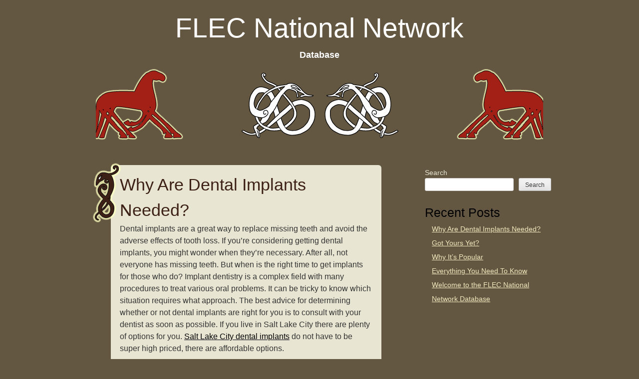

--- FILE ---
content_type: text/html; charset=UTF-8
request_url: http://www.flecnationalnetwork.org/
body_size: 17209
content:
<!DOCTYPE html>
<html lang="en-US">
<head>
	<meta charset="UTF-8" />
	<meta name="viewport" content="width=device-width" />
	<link rel="profile" href="http://gmpg.org/xfn/11" />
	<link rel="pingback" href="http://www.flecnationalnetwork.org/xmlrpc.php" />
	<meta name='robots' content='index, follow, max-image-preview:large, max-snippet:-1, max-video-preview:-1' />

	<!-- This site is optimized with the Yoast SEO plugin v24.9 - https://yoast.com/wordpress/plugins/seo/ -->
	<title>FLEC National Network - Database</title>
	<meta name="description" content="Database" />
	<link rel="canonical" href="http://www.flecnationalnetwork.org/" />
	<meta property="og:locale" content="en_US" />
	<meta property="og:type" content="website" />
	<meta property="og:title" content="FLEC National Network" />
	<meta property="og:description" content="Database" />
	<meta property="og:url" content="http://www.flecnationalnetwork.org/" />
	<meta property="og:site_name" content="FLEC National Network" />
	<meta name="twitter:card" content="summary_large_image" />
	<script type="application/ld+json" class="yoast-schema-graph">{"@context":"https://schema.org","@graph":[{"@type":"CollectionPage","@id":"http://www.flecnationalnetwork.org/","url":"http://www.flecnationalnetwork.org/","name":"FLEC National Network - Database","isPartOf":{"@id":"http://www.flecnationalnetwork.org/#website"},"description":"Database","breadcrumb":{"@id":"http://www.flecnationalnetwork.org/#breadcrumb"},"inLanguage":"en-US"},{"@type":"BreadcrumbList","@id":"http://www.flecnationalnetwork.org/#breadcrumb","itemListElement":[{"@type":"ListItem","position":1,"name":"Home"}]},{"@type":"WebSite","@id":"http://www.flecnationalnetwork.org/#website","url":"http://www.flecnationalnetwork.org/","name":"FLEC National Network","description":"Database","potentialAction":[{"@type":"SearchAction","target":{"@type":"EntryPoint","urlTemplate":"http://www.flecnationalnetwork.org/?s={search_term_string}"},"query-input":{"@type":"PropertyValueSpecification","valueRequired":true,"valueName":"search_term_string"}}],"inLanguage":"en-US"}]}</script>
	<!-- / Yoast SEO plugin. -->


<link rel="alternate" type="application/rss+xml" title="FLEC National Network &raquo; Feed" href="http://www.flecnationalnetwork.org/feed/" />
<style id='wp-img-auto-sizes-contain-inline-css' type='text/css'>
img:is([sizes=auto i],[sizes^="auto," i]){contain-intrinsic-size:3000px 1500px}
/*# sourceURL=wp-img-auto-sizes-contain-inline-css */
</style>
<style id='wp-emoji-styles-inline-css' type='text/css'>

	img.wp-smiley, img.emoji {
		display: inline !important;
		border: none !important;
		box-shadow: none !important;
		height: 1em !important;
		width: 1em !important;
		margin: 0 0.07em !important;
		vertical-align: -0.1em !important;
		background: none !important;
		padding: 0 !important;
	}
/*# sourceURL=wp-emoji-styles-inline-css */
</style>
<style id='wp-block-library-inline-css' type='text/css'>
:root{--wp-block-synced-color:#7a00df;--wp-block-synced-color--rgb:122,0,223;--wp-bound-block-color:var(--wp-block-synced-color);--wp-editor-canvas-background:#ddd;--wp-admin-theme-color:#007cba;--wp-admin-theme-color--rgb:0,124,186;--wp-admin-theme-color-darker-10:#006ba1;--wp-admin-theme-color-darker-10--rgb:0,107,160.5;--wp-admin-theme-color-darker-20:#005a87;--wp-admin-theme-color-darker-20--rgb:0,90,135;--wp-admin-border-width-focus:2px}@media (min-resolution:192dpi){:root{--wp-admin-border-width-focus:1.5px}}.wp-element-button{cursor:pointer}:root .has-very-light-gray-background-color{background-color:#eee}:root .has-very-dark-gray-background-color{background-color:#313131}:root .has-very-light-gray-color{color:#eee}:root .has-very-dark-gray-color{color:#313131}:root .has-vivid-green-cyan-to-vivid-cyan-blue-gradient-background{background:linear-gradient(135deg,#00d084,#0693e3)}:root .has-purple-crush-gradient-background{background:linear-gradient(135deg,#34e2e4,#4721fb 50%,#ab1dfe)}:root .has-hazy-dawn-gradient-background{background:linear-gradient(135deg,#faaca8,#dad0ec)}:root .has-subdued-olive-gradient-background{background:linear-gradient(135deg,#fafae1,#67a671)}:root .has-atomic-cream-gradient-background{background:linear-gradient(135deg,#fdd79a,#004a59)}:root .has-nightshade-gradient-background{background:linear-gradient(135deg,#330968,#31cdcf)}:root .has-midnight-gradient-background{background:linear-gradient(135deg,#020381,#2874fc)}:root{--wp--preset--font-size--normal:16px;--wp--preset--font-size--huge:42px}.has-regular-font-size{font-size:1em}.has-larger-font-size{font-size:2.625em}.has-normal-font-size{font-size:var(--wp--preset--font-size--normal)}.has-huge-font-size{font-size:var(--wp--preset--font-size--huge)}.has-text-align-center{text-align:center}.has-text-align-left{text-align:left}.has-text-align-right{text-align:right}.has-fit-text{white-space:nowrap!important}#end-resizable-editor-section{display:none}.aligncenter{clear:both}.items-justified-left{justify-content:flex-start}.items-justified-center{justify-content:center}.items-justified-right{justify-content:flex-end}.items-justified-space-between{justify-content:space-between}.screen-reader-text{border:0;clip-path:inset(50%);height:1px;margin:-1px;overflow:hidden;padding:0;position:absolute;width:1px;word-wrap:normal!important}.screen-reader-text:focus{background-color:#ddd;clip-path:none;color:#444;display:block;font-size:1em;height:auto;left:5px;line-height:normal;padding:15px 23px 14px;text-decoration:none;top:5px;width:auto;z-index:100000}html :where(.has-border-color){border-style:solid}html :where([style*=border-top-color]){border-top-style:solid}html :where([style*=border-right-color]){border-right-style:solid}html :where([style*=border-bottom-color]){border-bottom-style:solid}html :where([style*=border-left-color]){border-left-style:solid}html :where([style*=border-width]){border-style:solid}html :where([style*=border-top-width]){border-top-style:solid}html :where([style*=border-right-width]){border-right-style:solid}html :where([style*=border-bottom-width]){border-bottom-style:solid}html :where([style*=border-left-width]){border-left-style:solid}html :where(img[class*=wp-image-]){height:auto;max-width:100%}:where(figure){margin:0 0 1em}html :where(.is-position-sticky){--wp-admin--admin-bar--position-offset:var(--wp-admin--admin-bar--height,0px)}@media screen and (max-width:600px){html :where(.is-position-sticky){--wp-admin--admin-bar--position-offset:0px}}

/*# sourceURL=wp-block-library-inline-css */
</style><style id='wp-block-heading-inline-css' type='text/css'>
h1:where(.wp-block-heading).has-background,h2:where(.wp-block-heading).has-background,h3:where(.wp-block-heading).has-background,h4:where(.wp-block-heading).has-background,h5:where(.wp-block-heading).has-background,h6:where(.wp-block-heading).has-background{padding:1.25em 2.375em}h1.has-text-align-left[style*=writing-mode]:where([style*=vertical-lr]),h1.has-text-align-right[style*=writing-mode]:where([style*=vertical-rl]),h2.has-text-align-left[style*=writing-mode]:where([style*=vertical-lr]),h2.has-text-align-right[style*=writing-mode]:where([style*=vertical-rl]),h3.has-text-align-left[style*=writing-mode]:where([style*=vertical-lr]),h3.has-text-align-right[style*=writing-mode]:where([style*=vertical-rl]),h4.has-text-align-left[style*=writing-mode]:where([style*=vertical-lr]),h4.has-text-align-right[style*=writing-mode]:where([style*=vertical-rl]),h5.has-text-align-left[style*=writing-mode]:where([style*=vertical-lr]),h5.has-text-align-right[style*=writing-mode]:where([style*=vertical-rl]),h6.has-text-align-left[style*=writing-mode]:where([style*=vertical-lr]),h6.has-text-align-right[style*=writing-mode]:where([style*=vertical-rl]){rotate:180deg}
/*# sourceURL=http://www.flecnationalnetwork.org/wp-includes/blocks/heading/style.min.css */
</style>
<style id='wp-block-latest-posts-inline-css' type='text/css'>
.wp-block-latest-posts{box-sizing:border-box}.wp-block-latest-posts.alignleft{margin-right:2em}.wp-block-latest-posts.alignright{margin-left:2em}.wp-block-latest-posts.wp-block-latest-posts__list{list-style:none}.wp-block-latest-posts.wp-block-latest-posts__list li{clear:both;overflow-wrap:break-word}.wp-block-latest-posts.is-grid{display:flex;flex-wrap:wrap}.wp-block-latest-posts.is-grid li{margin:0 1.25em 1.25em 0;width:100%}@media (min-width:600px){.wp-block-latest-posts.columns-2 li{width:calc(50% - .625em)}.wp-block-latest-posts.columns-2 li:nth-child(2n){margin-right:0}.wp-block-latest-posts.columns-3 li{width:calc(33.33333% - .83333em)}.wp-block-latest-posts.columns-3 li:nth-child(3n){margin-right:0}.wp-block-latest-posts.columns-4 li{width:calc(25% - .9375em)}.wp-block-latest-posts.columns-4 li:nth-child(4n){margin-right:0}.wp-block-latest-posts.columns-5 li{width:calc(20% - 1em)}.wp-block-latest-posts.columns-5 li:nth-child(5n){margin-right:0}.wp-block-latest-posts.columns-6 li{width:calc(16.66667% - 1.04167em)}.wp-block-latest-posts.columns-6 li:nth-child(6n){margin-right:0}}:root :where(.wp-block-latest-posts.is-grid){padding:0}:root :where(.wp-block-latest-posts.wp-block-latest-posts__list){padding-left:0}.wp-block-latest-posts__post-author,.wp-block-latest-posts__post-date{display:block;font-size:.8125em}.wp-block-latest-posts__post-excerpt,.wp-block-latest-posts__post-full-content{margin-bottom:1em;margin-top:.5em}.wp-block-latest-posts__featured-image a{display:inline-block}.wp-block-latest-posts__featured-image img{height:auto;max-width:100%;width:auto}.wp-block-latest-posts__featured-image.alignleft{float:left;margin-right:1em}.wp-block-latest-posts__featured-image.alignright{float:right;margin-left:1em}.wp-block-latest-posts__featured-image.aligncenter{margin-bottom:1em;text-align:center}
/*# sourceURL=http://www.flecnationalnetwork.org/wp-includes/blocks/latest-posts/style.min.css */
</style>
<style id='wp-block-search-inline-css' type='text/css'>
.wp-block-search__button{margin-left:10px;word-break:normal}.wp-block-search__button.has-icon{line-height:0}.wp-block-search__button svg{height:1.25em;min-height:24px;min-width:24px;width:1.25em;fill:currentColor;vertical-align:text-bottom}:where(.wp-block-search__button){border:1px solid #ccc;padding:6px 10px}.wp-block-search__inside-wrapper{display:flex;flex:auto;flex-wrap:nowrap;max-width:100%}.wp-block-search__label{width:100%}.wp-block-search.wp-block-search__button-only .wp-block-search__button{box-sizing:border-box;display:flex;flex-shrink:0;justify-content:center;margin-left:0;max-width:100%}.wp-block-search.wp-block-search__button-only .wp-block-search__inside-wrapper{min-width:0!important;transition-property:width}.wp-block-search.wp-block-search__button-only .wp-block-search__input{flex-basis:100%;transition-duration:.3s}.wp-block-search.wp-block-search__button-only.wp-block-search__searchfield-hidden,.wp-block-search.wp-block-search__button-only.wp-block-search__searchfield-hidden .wp-block-search__inside-wrapper{overflow:hidden}.wp-block-search.wp-block-search__button-only.wp-block-search__searchfield-hidden .wp-block-search__input{border-left-width:0!important;border-right-width:0!important;flex-basis:0;flex-grow:0;margin:0;min-width:0!important;padding-left:0!important;padding-right:0!important;width:0!important}:where(.wp-block-search__input){appearance:none;border:1px solid #949494;flex-grow:1;font-family:inherit;font-size:inherit;font-style:inherit;font-weight:inherit;letter-spacing:inherit;line-height:inherit;margin-left:0;margin-right:0;min-width:3rem;padding:8px;text-decoration:unset!important;text-transform:inherit}:where(.wp-block-search__button-inside .wp-block-search__inside-wrapper){background-color:#fff;border:1px solid #949494;box-sizing:border-box;padding:4px}:where(.wp-block-search__button-inside .wp-block-search__inside-wrapper) .wp-block-search__input{border:none;border-radius:0;padding:0 4px}:where(.wp-block-search__button-inside .wp-block-search__inside-wrapper) .wp-block-search__input:focus{outline:none}:where(.wp-block-search__button-inside .wp-block-search__inside-wrapper) :where(.wp-block-search__button){padding:4px 8px}.wp-block-search.aligncenter .wp-block-search__inside-wrapper{margin:auto}.wp-block[data-align=right] .wp-block-search.wp-block-search__button-only .wp-block-search__inside-wrapper{float:right}
/*# sourceURL=http://www.flecnationalnetwork.org/wp-includes/blocks/search/style.min.css */
</style>
<style id='wp-block-group-inline-css' type='text/css'>
.wp-block-group{box-sizing:border-box}:where(.wp-block-group.wp-block-group-is-layout-constrained){position:relative}
/*# sourceURL=http://www.flecnationalnetwork.org/wp-includes/blocks/group/style.min.css */
</style>
<style id='wp-block-paragraph-inline-css' type='text/css'>
.is-small-text{font-size:.875em}.is-regular-text{font-size:1em}.is-large-text{font-size:2.25em}.is-larger-text{font-size:3em}.has-drop-cap:not(:focus):first-letter{float:left;font-size:8.4em;font-style:normal;font-weight:100;line-height:.68;margin:.05em .1em 0 0;text-transform:uppercase}body.rtl .has-drop-cap:not(:focus):first-letter{float:none;margin-left:.1em}p.has-drop-cap.has-background{overflow:hidden}:root :where(p.has-background){padding:1.25em 2.375em}:where(p.has-text-color:not(.has-link-color)) a{color:inherit}p.has-text-align-left[style*="writing-mode:vertical-lr"],p.has-text-align-right[style*="writing-mode:vertical-rl"]{rotate:180deg}
/*# sourceURL=http://www.flecnationalnetwork.org/wp-includes/blocks/paragraph/style.min.css */
</style>
<style id='global-styles-inline-css' type='text/css'>
:root{--wp--preset--aspect-ratio--square: 1;--wp--preset--aspect-ratio--4-3: 4/3;--wp--preset--aspect-ratio--3-4: 3/4;--wp--preset--aspect-ratio--3-2: 3/2;--wp--preset--aspect-ratio--2-3: 2/3;--wp--preset--aspect-ratio--16-9: 16/9;--wp--preset--aspect-ratio--9-16: 9/16;--wp--preset--color--black: #000000;--wp--preset--color--cyan-bluish-gray: #abb8c3;--wp--preset--color--white: #ffffff;--wp--preset--color--pale-pink: #f78da7;--wp--preset--color--vivid-red: #cf2e2e;--wp--preset--color--luminous-vivid-orange: #ff6900;--wp--preset--color--luminous-vivid-amber: #fcb900;--wp--preset--color--light-green-cyan: #7bdcb5;--wp--preset--color--vivid-green-cyan: #00d084;--wp--preset--color--pale-cyan-blue: #8ed1fc;--wp--preset--color--vivid-cyan-blue: #0693e3;--wp--preset--color--vivid-purple: #9b51e0;--wp--preset--gradient--vivid-cyan-blue-to-vivid-purple: linear-gradient(135deg,rgb(6,147,227) 0%,rgb(155,81,224) 100%);--wp--preset--gradient--light-green-cyan-to-vivid-green-cyan: linear-gradient(135deg,rgb(122,220,180) 0%,rgb(0,208,130) 100%);--wp--preset--gradient--luminous-vivid-amber-to-luminous-vivid-orange: linear-gradient(135deg,rgb(252,185,0) 0%,rgb(255,105,0) 100%);--wp--preset--gradient--luminous-vivid-orange-to-vivid-red: linear-gradient(135deg,rgb(255,105,0) 0%,rgb(207,46,46) 100%);--wp--preset--gradient--very-light-gray-to-cyan-bluish-gray: linear-gradient(135deg,rgb(238,238,238) 0%,rgb(169,184,195) 100%);--wp--preset--gradient--cool-to-warm-spectrum: linear-gradient(135deg,rgb(74,234,220) 0%,rgb(151,120,209) 20%,rgb(207,42,186) 40%,rgb(238,44,130) 60%,rgb(251,105,98) 80%,rgb(254,248,76) 100%);--wp--preset--gradient--blush-light-purple: linear-gradient(135deg,rgb(255,206,236) 0%,rgb(152,150,240) 100%);--wp--preset--gradient--blush-bordeaux: linear-gradient(135deg,rgb(254,205,165) 0%,rgb(254,45,45) 50%,rgb(107,0,62) 100%);--wp--preset--gradient--luminous-dusk: linear-gradient(135deg,rgb(255,203,112) 0%,rgb(199,81,192) 50%,rgb(65,88,208) 100%);--wp--preset--gradient--pale-ocean: linear-gradient(135deg,rgb(255,245,203) 0%,rgb(182,227,212) 50%,rgb(51,167,181) 100%);--wp--preset--gradient--electric-grass: linear-gradient(135deg,rgb(202,248,128) 0%,rgb(113,206,126) 100%);--wp--preset--gradient--midnight: linear-gradient(135deg,rgb(2,3,129) 0%,rgb(40,116,252) 100%);--wp--preset--font-size--small: 13px;--wp--preset--font-size--medium: 20px;--wp--preset--font-size--large: 36px;--wp--preset--font-size--x-large: 42px;--wp--preset--spacing--20: 0.44rem;--wp--preset--spacing--30: 0.67rem;--wp--preset--spacing--40: 1rem;--wp--preset--spacing--50: 1.5rem;--wp--preset--spacing--60: 2.25rem;--wp--preset--spacing--70: 3.38rem;--wp--preset--spacing--80: 5.06rem;--wp--preset--shadow--natural: 6px 6px 9px rgba(0, 0, 0, 0.2);--wp--preset--shadow--deep: 12px 12px 50px rgba(0, 0, 0, 0.4);--wp--preset--shadow--sharp: 6px 6px 0px rgba(0, 0, 0, 0.2);--wp--preset--shadow--outlined: 6px 6px 0px -3px rgb(255, 255, 255), 6px 6px rgb(0, 0, 0);--wp--preset--shadow--crisp: 6px 6px 0px rgb(0, 0, 0);}:where(.is-layout-flex){gap: 0.5em;}:where(.is-layout-grid){gap: 0.5em;}body .is-layout-flex{display: flex;}.is-layout-flex{flex-wrap: wrap;align-items: center;}.is-layout-flex > :is(*, div){margin: 0;}body .is-layout-grid{display: grid;}.is-layout-grid > :is(*, div){margin: 0;}:where(.wp-block-columns.is-layout-flex){gap: 2em;}:where(.wp-block-columns.is-layout-grid){gap: 2em;}:where(.wp-block-post-template.is-layout-flex){gap: 1.25em;}:where(.wp-block-post-template.is-layout-grid){gap: 1.25em;}.has-black-color{color: var(--wp--preset--color--black) !important;}.has-cyan-bluish-gray-color{color: var(--wp--preset--color--cyan-bluish-gray) !important;}.has-white-color{color: var(--wp--preset--color--white) !important;}.has-pale-pink-color{color: var(--wp--preset--color--pale-pink) !important;}.has-vivid-red-color{color: var(--wp--preset--color--vivid-red) !important;}.has-luminous-vivid-orange-color{color: var(--wp--preset--color--luminous-vivid-orange) !important;}.has-luminous-vivid-amber-color{color: var(--wp--preset--color--luminous-vivid-amber) !important;}.has-light-green-cyan-color{color: var(--wp--preset--color--light-green-cyan) !important;}.has-vivid-green-cyan-color{color: var(--wp--preset--color--vivid-green-cyan) !important;}.has-pale-cyan-blue-color{color: var(--wp--preset--color--pale-cyan-blue) !important;}.has-vivid-cyan-blue-color{color: var(--wp--preset--color--vivid-cyan-blue) !important;}.has-vivid-purple-color{color: var(--wp--preset--color--vivid-purple) !important;}.has-black-background-color{background-color: var(--wp--preset--color--black) !important;}.has-cyan-bluish-gray-background-color{background-color: var(--wp--preset--color--cyan-bluish-gray) !important;}.has-white-background-color{background-color: var(--wp--preset--color--white) !important;}.has-pale-pink-background-color{background-color: var(--wp--preset--color--pale-pink) !important;}.has-vivid-red-background-color{background-color: var(--wp--preset--color--vivid-red) !important;}.has-luminous-vivid-orange-background-color{background-color: var(--wp--preset--color--luminous-vivid-orange) !important;}.has-luminous-vivid-amber-background-color{background-color: var(--wp--preset--color--luminous-vivid-amber) !important;}.has-light-green-cyan-background-color{background-color: var(--wp--preset--color--light-green-cyan) !important;}.has-vivid-green-cyan-background-color{background-color: var(--wp--preset--color--vivid-green-cyan) !important;}.has-pale-cyan-blue-background-color{background-color: var(--wp--preset--color--pale-cyan-blue) !important;}.has-vivid-cyan-blue-background-color{background-color: var(--wp--preset--color--vivid-cyan-blue) !important;}.has-vivid-purple-background-color{background-color: var(--wp--preset--color--vivid-purple) !important;}.has-black-border-color{border-color: var(--wp--preset--color--black) !important;}.has-cyan-bluish-gray-border-color{border-color: var(--wp--preset--color--cyan-bluish-gray) !important;}.has-white-border-color{border-color: var(--wp--preset--color--white) !important;}.has-pale-pink-border-color{border-color: var(--wp--preset--color--pale-pink) !important;}.has-vivid-red-border-color{border-color: var(--wp--preset--color--vivid-red) !important;}.has-luminous-vivid-orange-border-color{border-color: var(--wp--preset--color--luminous-vivid-orange) !important;}.has-luminous-vivid-amber-border-color{border-color: var(--wp--preset--color--luminous-vivid-amber) !important;}.has-light-green-cyan-border-color{border-color: var(--wp--preset--color--light-green-cyan) !important;}.has-vivid-green-cyan-border-color{border-color: var(--wp--preset--color--vivid-green-cyan) !important;}.has-pale-cyan-blue-border-color{border-color: var(--wp--preset--color--pale-cyan-blue) !important;}.has-vivid-cyan-blue-border-color{border-color: var(--wp--preset--color--vivid-cyan-blue) !important;}.has-vivid-purple-border-color{border-color: var(--wp--preset--color--vivid-purple) !important;}.has-vivid-cyan-blue-to-vivid-purple-gradient-background{background: var(--wp--preset--gradient--vivid-cyan-blue-to-vivid-purple) !important;}.has-light-green-cyan-to-vivid-green-cyan-gradient-background{background: var(--wp--preset--gradient--light-green-cyan-to-vivid-green-cyan) !important;}.has-luminous-vivid-amber-to-luminous-vivid-orange-gradient-background{background: var(--wp--preset--gradient--luminous-vivid-amber-to-luminous-vivid-orange) !important;}.has-luminous-vivid-orange-to-vivid-red-gradient-background{background: var(--wp--preset--gradient--luminous-vivid-orange-to-vivid-red) !important;}.has-very-light-gray-to-cyan-bluish-gray-gradient-background{background: var(--wp--preset--gradient--very-light-gray-to-cyan-bluish-gray) !important;}.has-cool-to-warm-spectrum-gradient-background{background: var(--wp--preset--gradient--cool-to-warm-spectrum) !important;}.has-blush-light-purple-gradient-background{background: var(--wp--preset--gradient--blush-light-purple) !important;}.has-blush-bordeaux-gradient-background{background: var(--wp--preset--gradient--blush-bordeaux) !important;}.has-luminous-dusk-gradient-background{background: var(--wp--preset--gradient--luminous-dusk) !important;}.has-pale-ocean-gradient-background{background: var(--wp--preset--gradient--pale-ocean) !important;}.has-electric-grass-gradient-background{background: var(--wp--preset--gradient--electric-grass) !important;}.has-midnight-gradient-background{background: var(--wp--preset--gradient--midnight) !important;}.has-small-font-size{font-size: var(--wp--preset--font-size--small) !important;}.has-medium-font-size{font-size: var(--wp--preset--font-size--medium) !important;}.has-large-font-size{font-size: var(--wp--preset--font-size--large) !important;}.has-x-large-font-size{font-size: var(--wp--preset--font-size--x-large) !important;}
/*# sourceURL=global-styles-inline-css */
</style>

<style id='classic-theme-styles-inline-css' type='text/css'>
/*! This file is auto-generated */
.wp-block-button__link{color:#fff;background-color:#32373c;border-radius:9999px;box-shadow:none;text-decoration:none;padding:calc(.667em + 2px) calc(1.333em + 2px);font-size:1.125em}.wp-block-file__button{background:#32373c;color:#fff;text-decoration:none}
/*# sourceURL=/wp-includes/css/classic-themes.min.css */
</style>
<link rel='stylesheet' id='viking-style-css' href='http://www.flecnationalnetwork.org/wp-content/themes/viking/style.css?ver=6.9' type='text/css' media='all' />
<script type="text/javascript" src="http://www.flecnationalnetwork.org/wp-includes/js/jquery/jquery.min.js?ver=3.7.1" id="jquery-core-js"></script>
<script type="text/javascript" src="http://www.flecnationalnetwork.org/wp-includes/js/jquery/jquery-migrate.min.js?ver=3.4.1" id="jquery-migrate-js"></script>
<link rel="https://api.w.org/" href="http://www.flecnationalnetwork.org/wp-json/" /><link rel="EditURI" type="application/rsd+xml" title="RSD" href="http://www.flecnationalnetwork.org/xmlrpc.php?rsd" />
<meta name="generator" content="WordPress 6.9" />
<style type="text/css">
		.site-title a,
		.site-description {
			color: #ffffff;}
.header-image{background: url("http://www.flecnationalnetwork.org/wp-content/themes/viking/images/sleipner-header.png")no-repeat center; }
</style></head>
<body class="home blog wp-theme-viking">
<a class="skip-link screen-reader-text" href="#content">Skip to content</a>
<div id="page" class="hfeed site">
	<header id="masthead" class="site-header" role="banner">	
					<div class="site-branding">
									<h1 class="site-title"><a href="http://www.flecnationalnetwork.org/" rel="home">FLEC National Network</a></h1>
					<p class="site-description">Database</p>
							</div><!-- .site-branding -->
							<div class="header-image"></div>
		 
	</header><!-- #masthead -->

	<div id="main" class="site-main">
	<div id="primary" class="content-area">
		<div id="content" class="site-content" role="main">
												
<article id="post-16" class="post-16 post type-post status-publish format-standard hentry category-business">
		<div class="entry-content">
		<h2 class="entry-title"><a href="http://www.flecnationalnetwork.org/why-are-dental-implants-needed/" rel="bookmark">Why Are Dental Implants Needed?</a></h2>
							
<p>Dental implants are a great way to replace missing teeth and avoid the adverse effects of tooth loss. If you’re considering getting dental implants, you might wonder when they’re necessary. After all, not everyone has missing teeth. But when is the right time to get implants for those who do? Implant dentistry is a complex field with many procedures to treat various oral problems. It can be tricky to know which situation requires what approach. The best advice for determining whether or not dental implants are right for you is to consult with your dentist as soon as possible. If you live in Salt Lake City there are plenty of options for you. <a href="https://www.nuviasmiles.com/locations/dental-implants-salt-lake-city-utah">Salt Lake City dental implants</a> do not have to be super high priced, there are affordable options.</p>



<p>Here are a few situations in which getting dental implants is strongly recommended:<br><br></p>



<h2 class="wp-block-heading">Teeth Lost to Decay<br><br></h2>



<p>When people think of a tooth lost to decay, they often assume that a dental implant is the best option for replacement. However, there are three different options for treating a decayed tooth. First, the affected tooth could be extracted. If the neighboring teeth are healthy, this is a good option because it allows the mouth to be correctly balanced. The second option is a root canal treatment followed by a dental bridge. <a href="https://www.aspendental.com/dental-services/dental-bridges">A dental bridge</a> is a procedure that replaces missing teeth with artificial teeth supported by natural teeth. The disadvantage of this approach is that a person may require several dental bridges during their lifetime. Dentists may also recommend a dental implant to replace a tooth lost to decay if the problem has affected multiple teeth. An implant can be placed in one visit, providing a sturdy, long-lasting solution. It may also be a good option if the patient isn’t a good candidate for root canal therapy.<br><br></p>



<h2 class="wp-block-heading">Teeth Lost to Injury<br><br></h2>



<p>In cases where a tooth has been lost due to injury, it’s often possible to save it. However, if the damage is severe, the tooth may not be able to be saved. A dental implant is the best treatment option if a tooth must be removed. There are many reasons why an injured tooth should not be saved, including: &#8211; If the injury is severe, saving the tooth could lead to other teeth needing to be removed. &#8211; If the trauma to the tooth is severe, the tooth may not be able enough to survive the healing process, so it may not be able to be saved. &#8211; An injured tooth may have broken roots, which means the tooth would need a root canal. Saving the tooth would require a dental implant to replace it.<br><br>Teeth Lost Due to Resorptive Conditions<br><br>Teeth lost due to a resorptive condition like periodontal disease or osteoporosis are best replaced with a dental implant. When teeth are lost due to a resorptive illness, no healthy teeth are left to support a dental bridge. Therefore, dental implants are the only option for replacing these teeth. Unfortunately, it may not be possible to save the teeth that contain the bone that is being lost. These teeth are usually treated with root canal therapy, which can be very painful. Unfortunately, these conditions are often painless. So, if you have any symptoms like tooth sensitivity to hot or cold, bubbling from your teeth when you drink something, or pain in your jaw, make sure to schedule an appointment with your dentist immediately.<br><br>Your Gums are in Bad Shape<br><br>If your gums are in bad shape, it can be challenging to have them repaired. If there is a lot of bleeding and swelling, the gums may need to be surgically removed and replaced with new ones. However, if there is no bleeding or swelling and the gums are in good shape, they may not need to be removed. The first step is to clean out the infection with antibiotics. If there are any symptoms like pain or discomfort in your jaw or teeth, visit your dentist for an examination as soon as possible.<br><br>Dental Implant Replacement<br><br>Many people who have dental implants will eventually need to get them replaced. This usually happens after about ten years, although it can happen sooner. If a dental implant has been placed and healed, it can be replaced with another one. However, if an implant has not been set, it is impossible to replace it. A dentist would recommend a different treatment option if a dental implant needs to be replaced. They may suggest a fixed bridge, removable partial dentures, or other treatment options. It could be beneficial to visit your dentist as soon as you notice an issue with your dental implants. This way, you can address the issue before it becomes a bigger problem.<br><br><br>While dental implants are an excellent option for many people, it’s important to remember that every patient and every situation is different. Before you get implants, make sure you’re a good candidate. We recommend that you consult with your dentist to discuss your options. Dental implants could be the solution you’ve been looking for if you&#8217;re missing teeth!</p>
				<footer class="entry-meta">
				Posted on <time class="entry-date published" datetime="2022-08-06T19:27:02+00:00">August 6, 2022</time> <span class="byline">by <span class="author vcard"><a class="url fn n" href="http://www.flecnationalnetwork.org/author/admin/" rel="author">admin.</a></span></span> Category: <a href="http://www.flecnationalnetwork.org/category/business/" rel="category tag">Business</a>. 					<span class="comments-link"><span>Comments Off<span class="screen-reader-text"> on Why Are Dental Implants Needed?</span></span></span>
								</footer><!-- .entry-meta -->
		</div><!-- .entry-content -->
			</article><!-- #post-## -->
							
<article id="post-13" class="post-13 post type-post status-publish format-standard hentry category-business">
		<div class="entry-content">
		<h2 class="entry-title"><a href="http://www.flecnationalnetwork.org/got-yours-yet/" rel="bookmark">Got Yours Yet?</a></h2>
							
<p>MyFreedomSmokes Coupons are the new rage on the internet. The simple reason is that they offer a harmless alternative for the smokers. It is known that the owner of MyFreedomSmokes was a smoker himself. One day he stumbled upon a safer alternative to the traditional way of smoking. This changed his life and it was to change the lives of millions more. Established in 2008, the endeavor has become a favorite of millions around the world. Coupons, hot deals, and other rewards are designed to benefit the customers and the partners.</p>



<p>The seller has a wide range of electronic cigarettes and related products to choose from. Whether you are an experienced smoker or a newbie who just wants to give it a try, you will find something or the other for yourself here. The minimum price of an e-cig is about $10 while the maximum price keeps varying because of innovations in the field. You may be surprised to know that you will be spoilt for choice when you see the line-up of more than 200 flavors. That is enough to keep you engaged for the next few years if you try them one by one. Each bottle lasts from a few days to over a month, depending on your smoking habits.</p>



<p><strong>What are e-cigs?</strong><br>These are basically electronic devices which do not need or produce any kind of fire. They use a heating element to vaporize a flavored liquid stored in a cartridge. The whole unit may be fitted into any shape or form. E-cig users are informally referred to as vapers.</p>



<p><strong>Why use them?</strong><br>E-cigarettes are the harmless alternative to traditional tobacco cigarettes. They do not produce any smoke making them harmless to your neighbors as well. With the awareness for the environment and personal health increasing around the world, people prefer harmless and environment-friendly options.</p>



<p><strong>The liquids</strong><br>The flavors vary from harsh tobacco to fruit and candy. There are many people who don’t like traditional smoking because it leaves a bad taste in the mouth. With a large variety of flavors available in e-cigs, these smokers are surely going to have a time of their lives. The flavors taste and feel very real.</p>



<p><strong>MyFreedomSmokes Coupons</strong><br>The main purpose of the coupons is to reward the fans, the followers, and the associates. These can be shared on websites and social media as well. This activity will not only promote the product but also draw more visitors to the host’s webpage. It is a win-win situation for everybody. Other than the coupons, the company also rewards a user $10 worth of products if he or she invites his friends to the website. And then there are rewards for the first time users as well.<br>Here are a few MyFreedomSmokes Coupons that were a hit in the recent past:</p>



<p>• $10 off on select e-liquids.<br>• 20% off on RDAs and RBAs.<br>• 25% off on all do it yourself flavorings and liquids.</p>



<p>There were many more deals offered during and before the above dates. This seller once offered 50% off on certain products in the second half of the last year. You can read reviews of MyFreedomSmokes to know more about the seller’s reputation and commitment to ethics. There is a straightforward return policy in case of any issue or problem.</p>



<p><strong>How to get and use the codes?</strong><br>Just visit the website MyFreedomSmokes.com and click on the ‘Hot Deals and Coupon Codes’ button given on the menu bar. You will be taken to the coupons and hot deals page. From here, you can select from a variety of options. When you click on a coupon, you get a code which is typically a combination of alphabets and numbers. You need to use this code at the time of checkout.</p>



<p>You can subscribe to the newsletters to keep abreast of the latest promotions and discounts. Most of the discounts are offered for a short period of time. The duration may vary from a day to a few weeks. The offers are on nearly everything you can think of, like batteries, juices, wires, and features. However, do keep in mind that most of the coupons cannot be combined with other hot deals or rewards.</p>
				<footer class="entry-meta">
				Posted on <time class="entry-date published" datetime="2021-09-16T17:59:22+00:00">September 16, 2021</time> <span class="byline">by <span class="author vcard"><a class="url fn n" href="http://www.flecnationalnetwork.org/author/admin/" rel="author">admin.</a></span></span> Category: <a href="http://www.flecnationalnetwork.org/category/business/" rel="category tag">Business</a>. 					<span class="comments-link"><span>Comments Off<span class="screen-reader-text"> on Got Yours Yet?</span></span></span>
								</footer><!-- .entry-meta -->
		</div><!-- .entry-content -->
			</article><!-- #post-## -->
							
<article id="post-11" class="post-11 post type-post status-publish format-standard hentry category-business">
		<div class="entry-content">
		<h2 class="entry-title"><a href="http://www.flecnationalnetwork.org/why-its-popular/" rel="bookmark">Why It&#8217;s Popular</a></h2>
							
<p>With the growing demand of vaporizers in the world today, many companies are competing to outdo each other with regards to quality and&nbsp;usability of their products. Pax 2 is one of the products that has managed to capture the attention of a majority of people today. A close look at some of the things that make it an ideal choice for many can be all it takes for you to decide if it is the right product for yourself.</p>



<p><strong>Portability</strong></p>



<p>Pax 2 is designed in such a way that it is quite compact and light in weight. This makes it possible for just about anyone to slip it into the pocket or put it in a backpack when traveling. Most people that have rated the vaporizer in public forums agree that it is one of the best options for people who like taking their treats on the go.</p>



<p><strong>The outward appearance and battery life</strong></p>



<p>The outward design of the vaporizer is smooth and beautifully crafted. Anyone using the vaporizer is likely to get compliments for the wonderful craftsmanship the product conforms to. It is worth noting that this product features a powerful battery that is likely to last for hours. This is because the battery is made to work efficiently.</p>



<p><strong>Quality vapor</strong></p>



<p>This product is designed with a powerful atomizer&nbsp;that ensures all material is heated evenly. The oven features four different settings allowing you to switch from a given temperature level to another depending on your preference. The end result is quality vapor that will leave you satisfied.</p>



<p><strong>Quality guarantee</strong></p>



<p>The manufacturers of the product are quite confident in the quality of the materials they have used in design. This is why the product comes with a 10-year guarantee. Anyone that purchases the vaporizer can, therefore, rest assured that they will enjoy the benefits of the product for the next ten years.</p>



<p><strong>Intuitive design</strong></p>



<p>The Pax 2 is made to allow users have an easy time. Its intuitive outlook lets you know the level of temperature set. A single button allows you to adjust the temperature as you deem fit. You will understand the level according to the change in color on the LED display.</p>



<p><strong>Affordability</strong></p>



<p>The Pax 2 is available at an average rate of $200 which is quite competent considering the features and benefits you get when using it. Compared to the various products in the market, it may be slightly cheaper or expensive depending on where you buy it.</p>



<p><strong>Tips to keep in mind</strong></p>



<p>To get Pax 2 at an affordable rate it is prudent to shop online. This is because most online sellers get the product directly from the sellers. They do not incur costs such as rent and employee salaries which are why they are able to sell the vaporizer at a competent rate when compared to local stores. It is equally important to point out that buying the vaporizer online is likely to attract certain rewards or bonuses. A number of clients have used Pax 2 coupon code to redeem the product they desire.</p>



<p>The vaporizer has different features and may present a challenge when it comes to using it for the first time. Instead of trying everything with the hoping of getting it right eventually, simply pull out the user guide that comes with the kit and goes through it. The information you get will allow you to assemble everything accordingly and avoid making mistakes that may compromise the quality of vapor you get.</p>



<p>The vaporizer runs on a battery and it is wise for you to keep a close eye on the multi-color LED indicators to know if you need to recharge soon. Failure to monitor your battery level may mean you will end up getting inconvenienced. The indicators are also built to let you know the temperature levels of the vaporizer.</p>



<p>This vaporizer can be ideal for use at just about any place. This is why you need to be careful with storage. Keep it away from the reach of children because they may end up playing with it. Avoid leaving it in public areas because you risk losing it. Keep it in a bag or any other place that is safe for future use.</p>
				<footer class="entry-meta">
				Posted on <time class="entry-date published" datetime="2021-09-16T17:58:29+00:00">September 16, 2021</time> <span class="byline">by <span class="author vcard"><a class="url fn n" href="http://www.flecnationalnetwork.org/author/admin/" rel="author">admin.</a></span></span> Category: <a href="http://www.flecnationalnetwork.org/category/business/" rel="category tag">Business</a>. 					<span class="comments-link"><span>Comments Off<span class="screen-reader-text"> on Why It&#8217;s Popular</span></span></span>
								</footer><!-- .entry-meta -->
		</div><!-- .entry-content -->
			</article><!-- #post-## -->
							
<article id="post-9" class="post-9 post type-post status-publish format-standard hentry category-business">
		<div class="entry-content">
		<h2 class="entry-title"><a href="http://www.flecnationalnetwork.org/everything-you-need-to-know/" rel="bookmark">Everything You Need To Know</a></h2>
							
<p>Vista Vapors is one of countless companies that caters to e-cig users. They offer an expansive range of vaping and e-cigarette products for those who are ready to move away from highly carcinogenic, tobacco products to something that may be a bit better for their overall health. This company also happens to be one of the best-rated sellers out there. This is largely due to their highly competitive prices, vast and ever-changing inventory, and ability to accommodate a very expansive range of needs. Following is everything you need to know about this company and the range of product options that it supplies.</p>



<p><strong>Why Use Vista Vapors</strong></p>



<p>If you’re planning to use e-cigarettes or vaping devices to break your addiction to real tobacco products, Vista Vapors is the perfect company to work with. All smokers are different in terms of their needs, preferences and usage habits. As such, you are going to need a specific nicotine level, a specific type of device and flavors and accessories that actually complement your lifestyle. This is vital for ensuring that you have an optimal experience. Any ex-smoker who has quit tobacco by vaping will tell you as much. If you don’t like your first vaping device, the e-juice that you order or the level of nicotine that you get, you may miss out on a fabulous opportunity to discover a better, more enjoyable and potentially much healthier alternative.</p>



<p>The major benefit of working with Vista Vapors is being able to try out lots of different options without having to pay a veritable fortune in order to do so. Not only is there an impressive selection of comprehensive starter kits, but there are also numerous online discounts that you can take advantage of as well. No matter what you’re shopping for or when you’re shopping for it, you can almost always find a high-value Vista Vapors coupon code to offset the total costs of your purchase.</p>



<p><strong>Working With Vista Vapors For The Very First Time</strong></p>



<p>If you’ve never used Vista Vapors before and want to try one of their products out, getting set up is easy. You simply need to key in your contact info and select a specific flavor. If you are working on weaning away from tobacco cigarettes by gradually decreasing your nicotine intake, you will also have to choose the right nicotine strength. Among all online sellers, Vista Vapors has the greatest range of nicotine strengths to choose from which makes it easy to find the perfect option, whether you currently smoke two packs each day or are a light, social smoker with a swift-increasing habit.</p>



<p>Vista Vapor startup kits can make the selection process much easier by giving you a variety of options to try. This way, you don’t have to pay for or commit to a larger and more costly order before you’ve had the opportunity to feel things out a bit. A good starter kit from this company will have multiple flavor options, the basic unit you need for vaping, one or more charging options, and multiple nicotine strengths. You can even try pairing different nicotine strengths and flavors to create a tasty and satisfying blend all of your own.</p>



<p><strong>Finalizing Your Order With Vista Vapor</strong></p>



<p>Vista Vapor provides an incredibly secure purchasing and payment platform. Best of all, you can save your account information to expedite future purchases. If you like what you get, you can even report your former order. You’ll simply need to input your shipping and billing preferences each time you want to purchase something new. There is also the option of signing up for the company mailing list. When you do, you’ll receive priority notification every time a new Vista Vapors coupon is made available. This ensures that loyal customers have the fastest access to the biggest and best discounts.</p>



<p><strong>Choosing Vista Vapors</strong></p>



<p>Starter kits are not the only way to learn more about a wide variety of Vista Vapors products without spending beyond your means. There are also a number of variety packs that this company offers. Thus, if you already have your vaping unit but want to explore more of the available choices, you can order an affordable variety back to quickly, easily and dramatically increase your current e-juice collection.</p>
				<footer class="entry-meta">
				Posted on <time class="entry-date published" datetime="2021-09-16T17:57:33+00:00">September 16, 2021</time> <span class="byline">by <span class="author vcard"><a class="url fn n" href="http://www.flecnationalnetwork.org/author/admin/" rel="author">admin.</a></span></span> Category: <a href="http://www.flecnationalnetwork.org/category/business/" rel="category tag">Business</a>. 					<span class="comments-link"><span>Comments Off<span class="screen-reader-text"> on Everything You Need To Know</span></span></span>
								</footer><!-- .entry-meta -->
		</div><!-- .entry-content -->
			</article><!-- #post-## -->
							
<article id="post-7" class="post-7 post type-post status-publish format-standard hentry category-uncategorized">
		<div class="entry-content">
		<h2 class="entry-title"><a href="http://www.flecnationalnetwork.org/welcome-to-the-flec-national-network-database/" rel="bookmark">Welcome to the FLEC National Network Database</a></h2>
							
<p>Greetings, and welcome to the FLEC National Network online database, dedicated to you, the visitor. One of our areas of focus and expertise includes helping consumers save their hard-earned money. We do this by conducting research on topics that are current and trending, and providing consumer-friendly posts here on the site.</p>



<p>Generally speaking, a client will offer us a number of topics into which they need us to take a deeper dive. We will then begin culling through the myriads of data that’s “out there” and start the process of sorting through what is actual, and what is false or misleading. We then compile the results and organize them into posts that help the reader to more fully understand the topics presented.</p>



<p>Thank you for visiting, and please come back soon to see the types of information we are presenting!</p>
				<footer class="entry-meta">
				Posted on <time class="entry-date published" datetime="2021-09-10T21:16:49+00:00">September 10, 2021</time> <span class="byline">by <span class="author vcard"><a class="url fn n" href="http://www.flecnationalnetwork.org/author/admin/" rel="author">admin.</a></span></span> Category: <a href="http://www.flecnationalnetwork.org/category/uncategorized/" rel="category tag">Uncategorized</a>. 					<span class="comments-link"><span>Comments Off<span class="screen-reader-text"> on Welcome to the FLEC National Network Database</span></span></span>
								</footer><!-- .entry-meta -->
		</div><!-- .entry-content -->
			</article><!-- #post-## -->
										</div><!-- #content -->
	</div><!-- #primary -->
	<div id="secondary" class="widget-area" role="complementary">
		<h2 class="screen-reader-text">Sidebar</h2>
		<aside id="block-2" class="widget widget_block widget_search"><form role="search" method="get" action="http://www.flecnationalnetwork.org/" class="wp-block-search__button-outside wp-block-search__text-button wp-block-search"    ><label class="wp-block-search__label" for="wp-block-search__input-1" >Search</label><div class="wp-block-search__inside-wrapper" ><input class="wp-block-search__input" id="wp-block-search__input-1" placeholder="" value="" type="search" name="s" required /><button aria-label="Search" class="wp-block-search__button wp-element-button" type="submit" >Search</button></div></form></aside><aside id="block-3" class="widget widget_block">
<div class="wp-block-group"><div class="wp-block-group__inner-container is-layout-flow wp-block-group-is-layout-flow">
<h2 class="wp-block-heading">Recent Posts</h2>


<ul class="wp-block-latest-posts__list wp-block-latest-posts"><li><a class="wp-block-latest-posts__post-title" href="http://www.flecnationalnetwork.org/why-are-dental-implants-needed/">Why Are Dental Implants Needed?</a></li>
<li><a class="wp-block-latest-posts__post-title" href="http://www.flecnationalnetwork.org/got-yours-yet/">Got Yours Yet?</a></li>
<li><a class="wp-block-latest-posts__post-title" href="http://www.flecnationalnetwork.org/why-its-popular/">Why It&#8217;s Popular</a></li>
<li><a class="wp-block-latest-posts__post-title" href="http://www.flecnationalnetwork.org/everything-you-need-to-know/">Everything You Need To Know</a></li>
<li><a class="wp-block-latest-posts__post-title" href="http://www.flecnationalnetwork.org/welcome-to-the-flec-national-network-database/">Welcome to the FLEC National Network Database</a></li>
</ul></div></div>
</aside><aside id="block-6" class="widget widget_block">
<div class="wp-block-group"><div class="wp-block-group__inner-container is-layout-flow wp-block-group-is-layout-flow"></div></div>
</aside>	</div><!-- #secondary -->
	</div><!-- #main -->
</div><!-- #page -->
<script type="speculationrules">
{"prefetch":[{"source":"document","where":{"and":[{"href_matches":"/*"},{"not":{"href_matches":["/wp-*.php","/wp-admin/*","/wp-content/uploads/*","/wp-content/*","/wp-content/plugins/*","/wp-content/themes/viking/*","/*\\?(.+)"]}},{"not":{"selector_matches":"a[rel~=\"nofollow\"]"}},{"not":{"selector_matches":".no-prefetch, .no-prefetch a"}}]},"eagerness":"conservative"}]}
</script>
<script type="text/javascript" src="http://www.flecnationalnetwork.org/wp-content/themes/viking/js/skip-link-focus-fix.js?ver=20130115" id="viking-skip-link-focus-fix-js"></script>
<script type="text/javascript" src="http://www.flecnationalnetwork.org/wp-content/themes/viking/js/navigation.js?ver=6.9" id="viking-navigation-js"></script>
<script id="wp-emoji-settings" type="application/json">
{"baseUrl":"https://s.w.org/images/core/emoji/17.0.2/72x72/","ext":".png","svgUrl":"https://s.w.org/images/core/emoji/17.0.2/svg/","svgExt":".svg","source":{"concatemoji":"http://www.flecnationalnetwork.org/wp-includes/js/wp-emoji-release.min.js?ver=6.9"}}
</script>
<script type="module">
/* <![CDATA[ */
/*! This file is auto-generated */
const a=JSON.parse(document.getElementById("wp-emoji-settings").textContent),o=(window._wpemojiSettings=a,"wpEmojiSettingsSupports"),s=["flag","emoji"];function i(e){try{var t={supportTests:e,timestamp:(new Date).valueOf()};sessionStorage.setItem(o,JSON.stringify(t))}catch(e){}}function c(e,t,n){e.clearRect(0,0,e.canvas.width,e.canvas.height),e.fillText(t,0,0);t=new Uint32Array(e.getImageData(0,0,e.canvas.width,e.canvas.height).data);e.clearRect(0,0,e.canvas.width,e.canvas.height),e.fillText(n,0,0);const a=new Uint32Array(e.getImageData(0,0,e.canvas.width,e.canvas.height).data);return t.every((e,t)=>e===a[t])}function p(e,t){e.clearRect(0,0,e.canvas.width,e.canvas.height),e.fillText(t,0,0);var n=e.getImageData(16,16,1,1);for(let e=0;e<n.data.length;e++)if(0!==n.data[e])return!1;return!0}function u(e,t,n,a){switch(t){case"flag":return n(e,"\ud83c\udff3\ufe0f\u200d\u26a7\ufe0f","\ud83c\udff3\ufe0f\u200b\u26a7\ufe0f")?!1:!n(e,"\ud83c\udde8\ud83c\uddf6","\ud83c\udde8\u200b\ud83c\uddf6")&&!n(e,"\ud83c\udff4\udb40\udc67\udb40\udc62\udb40\udc65\udb40\udc6e\udb40\udc67\udb40\udc7f","\ud83c\udff4\u200b\udb40\udc67\u200b\udb40\udc62\u200b\udb40\udc65\u200b\udb40\udc6e\u200b\udb40\udc67\u200b\udb40\udc7f");case"emoji":return!a(e,"\ud83e\u1fac8")}return!1}function f(e,t,n,a){let r;const o=(r="undefined"!=typeof WorkerGlobalScope&&self instanceof WorkerGlobalScope?new OffscreenCanvas(300,150):document.createElement("canvas")).getContext("2d",{willReadFrequently:!0}),s=(o.textBaseline="top",o.font="600 32px Arial",{});return e.forEach(e=>{s[e]=t(o,e,n,a)}),s}function r(e){var t=document.createElement("script");t.src=e,t.defer=!0,document.head.appendChild(t)}a.supports={everything:!0,everythingExceptFlag:!0},new Promise(t=>{let n=function(){try{var e=JSON.parse(sessionStorage.getItem(o));if("object"==typeof e&&"number"==typeof e.timestamp&&(new Date).valueOf()<e.timestamp+604800&&"object"==typeof e.supportTests)return e.supportTests}catch(e){}return null}();if(!n){if("undefined"!=typeof Worker&&"undefined"!=typeof OffscreenCanvas&&"undefined"!=typeof URL&&URL.createObjectURL&&"undefined"!=typeof Blob)try{var e="postMessage("+f.toString()+"("+[JSON.stringify(s),u.toString(),c.toString(),p.toString()].join(",")+"));",a=new Blob([e],{type:"text/javascript"});const r=new Worker(URL.createObjectURL(a),{name:"wpTestEmojiSupports"});return void(r.onmessage=e=>{i(n=e.data),r.terminate(),t(n)})}catch(e){}i(n=f(s,u,c,p))}t(n)}).then(e=>{for(const n in e)a.supports[n]=e[n],a.supports.everything=a.supports.everything&&a.supports[n],"flag"!==n&&(a.supports.everythingExceptFlag=a.supports.everythingExceptFlag&&a.supports[n]);var t;a.supports.everythingExceptFlag=a.supports.everythingExceptFlag&&!a.supports.flag,a.supports.everything||((t=a.source||{}).concatemoji?r(t.concatemoji):t.wpemoji&&t.twemoji&&(r(t.twemoji),r(t.wpemoji)))});
//# sourceURL=http://www.flecnationalnetwork.org/wp-includes/js/wp-emoji-loader.min.js
/* ]]> */
</script>
</body>
</html>
